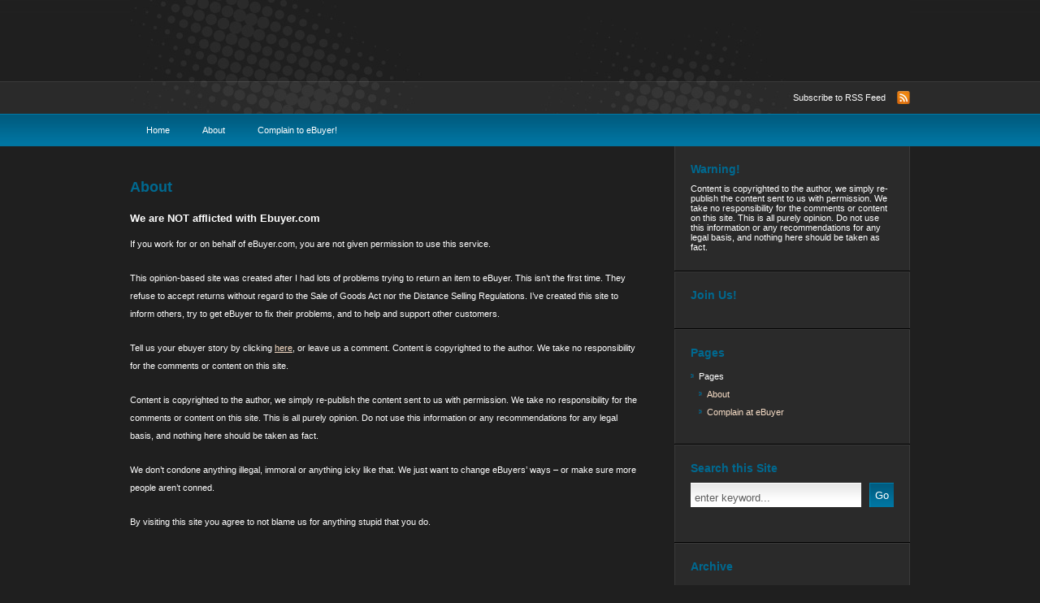

--- FILE ---
content_type: text/html; charset=UTF-8
request_url: http://www.ebuyersucks.org/about/
body_size: 27172
content:
<!DOCTYPE html PUBLIC "-//W3C//DTD XHTML 1.0 Transitional//EN" "http://www.w3.org/TR/xhtml1/DTD/xhtml1-transitional.dtd">
<html xmlns="http://www.w3.org/1999/xhtml" dir="ltr" lang="en-US" prefix="og: https://ogp.me/ns#">

<head profile="http://gmpg.org/xfn/11">
<meta http-equiv="Content-Type" content="text/html; charset=UTF-8" />



<link rel="stylesheet" href="http://www.ebuyersucks.org/wp-content/themes/decoder/style.css" type="text/css" media="screen" />

<link rel="alternate" type="application/rss+xml" title="RSS Feed" href="https://www.ebuyersucks.org/feed/" />
<link rel="pingback" href="http://www.ebuyersucks.org/xmlrpc.php" />

<link rel="stylesheet" type="text/css" href="http://www.ebuyersucks.org/wp-content/themes/decoder/lib/superfish.css" media="screen">

<style type="text/css">body {overflow-x:hidden;}</style>
<script type="text/javascript" src="http://www.ebuyersucks.org/wp-content/themes/decoder/lib/js/jquery-1.2.6.min.js"></script>
<script type="text/javascript" src="http://www.ebuyersucks.org/wp-content/themes/decoder/lib/js/superfish.js"></script>
<script type="text/javascript" src="http://www.ebuyersucks.org/wp-content/themes/decoder/lib/js/supersubs.js"></script>

<script type="text/javascript"> 
 
    $(document).ready(function(){ 
        $("ul.sf-menu").supersubs({ 
            minWidth:    12,   // minimum width of sub-menus in em units 
            maxWidth:    27,   // maximum width of sub-menus in em units 
            extraWidth:  1     // extra width can ensure lines don't sometimes turn over 
                               // due to slight rounding differences and font-family 
        }).superfish();
    });
 
</script>

	<style>img:is([sizes="auto" i], [sizes^="auto," i]) { contain-intrinsic-size: 3000px 1500px }</style>
	
		<!-- All in One SEO 4.9.3 - aioseo.com -->
		<title>About | eBuyer Sucks</title>
	<meta name="description" content="We are NOT afflicted with Ebuyer.com If you work for or on behalf of eBuyer.com, you are not given permission to use this service. This opinion-based site was created after I had lots of problems trying to return an item to eBuyer. This isn&#039;t the first time. They refuse to accept returns without regard to" />
	<meta name="robots" content="max-image-preview:large" />
	<link rel="canonical" href="https://www.ebuyersucks.org/about/" />
	<meta name="generator" content="All in One SEO (AIOSEO) 4.9.3" />
		<meta property="og:locale" content="en_US" />
		<meta property="og:site_name" content="eBuyer Sucks | We are NOT affiliated with eBuyer.com, why would we want to be?" />
		<meta property="og:type" content="article" />
		<meta property="og:title" content="About | eBuyer Sucks" />
		<meta property="og:description" content="We are NOT afflicted with Ebuyer.com If you work for or on behalf of eBuyer.com, you are not given permission to use this service. This opinion-based site was created after I had lots of problems trying to return an item to eBuyer. This isn&#039;t the first time. They refuse to accept returns without regard to" />
		<meta property="og:url" content="https://www.ebuyersucks.org/about/" />
		<meta property="article:published_time" content="2010-09-28T14:31:26+00:00" />
		<meta property="article:modified_time" content="2011-05-03T20:15:42+00:00" />
		<meta name="twitter:card" content="summary" />
		<meta name="twitter:title" content="About | eBuyer Sucks" />
		<meta name="twitter:description" content="We are NOT afflicted with Ebuyer.com If you work for or on behalf of eBuyer.com, you are not given permission to use this service. This opinion-based site was created after I had lots of problems trying to return an item to eBuyer. This isn&#039;t the first time. They refuse to accept returns without regard to" />
		<script type="application/ld+json" class="aioseo-schema">
			{"@context":"https:\/\/schema.org","@graph":[{"@type":"BreadcrumbList","@id":"https:\/\/www.ebuyersucks.org\/about\/#breadcrumblist","itemListElement":[{"@type":"ListItem","@id":"https:\/\/www.ebuyersucks.org#listItem","position":1,"name":"Home","item":"https:\/\/www.ebuyersucks.org","nextItem":{"@type":"ListItem","@id":"https:\/\/www.ebuyersucks.org\/about\/#listItem","name":"About"}},{"@type":"ListItem","@id":"https:\/\/www.ebuyersucks.org\/about\/#listItem","position":2,"name":"About","previousItem":{"@type":"ListItem","@id":"https:\/\/www.ebuyersucks.org#listItem","name":"Home"}}]},{"@type":"Organization","@id":"https:\/\/www.ebuyersucks.org\/#organization","name":"eBuyer Sucks","description":"We are NOT affiliated with eBuyer.com, why would we want to be?","url":"https:\/\/www.ebuyersucks.org\/"},{"@type":"WebPage","@id":"https:\/\/www.ebuyersucks.org\/about\/#webpage","url":"https:\/\/www.ebuyersucks.org\/about\/","name":"About | eBuyer Sucks","description":"We are NOT afflicted with Ebuyer.com If you work for or on behalf of eBuyer.com, you are not given permission to use this service. This opinion-based site was created after I had lots of problems trying to return an item to eBuyer. This isn't the first time. They refuse to accept returns without regard to","inLanguage":"en-US","isPartOf":{"@id":"https:\/\/www.ebuyersucks.org\/#website"},"breadcrumb":{"@id":"https:\/\/www.ebuyersucks.org\/about\/#breadcrumblist"},"datePublished":"2010-09-28T14:31:26+00:00","dateModified":"2011-05-03T20:15:42+00:00"},{"@type":"WebSite","@id":"https:\/\/www.ebuyersucks.org\/#website","url":"https:\/\/www.ebuyersucks.org\/","name":"eBuyer Sucks","description":"We are NOT affiliated with eBuyer.com, why would we want to be?","inLanguage":"en-US","publisher":{"@id":"https:\/\/www.ebuyersucks.org\/#organization"}}]}
		</script>
		<!-- All in One SEO -->

<link rel="alternate" type="application/rss+xml" title="eBuyer Sucks &raquo; About Comments Feed" href="https://www.ebuyersucks.org/about/feed/" />
<script type="text/javascript">
/* <![CDATA[ */
window._wpemojiSettings = {"baseUrl":"https:\/\/s.w.org\/images\/core\/emoji\/16.0.1\/72x72\/","ext":".png","svgUrl":"https:\/\/s.w.org\/images\/core\/emoji\/16.0.1\/svg\/","svgExt":".svg","source":{"concatemoji":"http:\/\/www.ebuyersucks.org\/wp-includes\/js\/wp-emoji-release.min.js?ver=6.8.3"}};
/*! This file is auto-generated */
!function(s,n){var o,i,e;function c(e){try{var t={supportTests:e,timestamp:(new Date).valueOf()};sessionStorage.setItem(o,JSON.stringify(t))}catch(e){}}function p(e,t,n){e.clearRect(0,0,e.canvas.width,e.canvas.height),e.fillText(t,0,0);var t=new Uint32Array(e.getImageData(0,0,e.canvas.width,e.canvas.height).data),a=(e.clearRect(0,0,e.canvas.width,e.canvas.height),e.fillText(n,0,0),new Uint32Array(e.getImageData(0,0,e.canvas.width,e.canvas.height).data));return t.every(function(e,t){return e===a[t]})}function u(e,t){e.clearRect(0,0,e.canvas.width,e.canvas.height),e.fillText(t,0,0);for(var n=e.getImageData(16,16,1,1),a=0;a<n.data.length;a++)if(0!==n.data[a])return!1;return!0}function f(e,t,n,a){switch(t){case"flag":return n(e,"\ud83c\udff3\ufe0f\u200d\u26a7\ufe0f","\ud83c\udff3\ufe0f\u200b\u26a7\ufe0f")?!1:!n(e,"\ud83c\udde8\ud83c\uddf6","\ud83c\udde8\u200b\ud83c\uddf6")&&!n(e,"\ud83c\udff4\udb40\udc67\udb40\udc62\udb40\udc65\udb40\udc6e\udb40\udc67\udb40\udc7f","\ud83c\udff4\u200b\udb40\udc67\u200b\udb40\udc62\u200b\udb40\udc65\u200b\udb40\udc6e\u200b\udb40\udc67\u200b\udb40\udc7f");case"emoji":return!a(e,"\ud83e\udedf")}return!1}function g(e,t,n,a){var r="undefined"!=typeof WorkerGlobalScope&&self instanceof WorkerGlobalScope?new OffscreenCanvas(300,150):s.createElement("canvas"),o=r.getContext("2d",{willReadFrequently:!0}),i=(o.textBaseline="top",o.font="600 32px Arial",{});return e.forEach(function(e){i[e]=t(o,e,n,a)}),i}function t(e){var t=s.createElement("script");t.src=e,t.defer=!0,s.head.appendChild(t)}"undefined"!=typeof Promise&&(o="wpEmojiSettingsSupports",i=["flag","emoji"],n.supports={everything:!0,everythingExceptFlag:!0},e=new Promise(function(e){s.addEventListener("DOMContentLoaded",e,{once:!0})}),new Promise(function(t){var n=function(){try{var e=JSON.parse(sessionStorage.getItem(o));if("object"==typeof e&&"number"==typeof e.timestamp&&(new Date).valueOf()<e.timestamp+604800&&"object"==typeof e.supportTests)return e.supportTests}catch(e){}return null}();if(!n){if("undefined"!=typeof Worker&&"undefined"!=typeof OffscreenCanvas&&"undefined"!=typeof URL&&URL.createObjectURL&&"undefined"!=typeof Blob)try{var e="postMessage("+g.toString()+"("+[JSON.stringify(i),f.toString(),p.toString(),u.toString()].join(",")+"));",a=new Blob([e],{type:"text/javascript"}),r=new Worker(URL.createObjectURL(a),{name:"wpTestEmojiSupports"});return void(r.onmessage=function(e){c(n=e.data),r.terminate(),t(n)})}catch(e){}c(n=g(i,f,p,u))}t(n)}).then(function(e){for(var t in e)n.supports[t]=e[t],n.supports.everything=n.supports.everything&&n.supports[t],"flag"!==t&&(n.supports.everythingExceptFlag=n.supports.everythingExceptFlag&&n.supports[t]);n.supports.everythingExceptFlag=n.supports.everythingExceptFlag&&!n.supports.flag,n.DOMReady=!1,n.readyCallback=function(){n.DOMReady=!0}}).then(function(){return e}).then(function(){var e;n.supports.everything||(n.readyCallback(),(e=n.source||{}).concatemoji?t(e.concatemoji):e.wpemoji&&e.twemoji&&(t(e.twemoji),t(e.wpemoji)))}))}((window,document),window._wpemojiSettings);
/* ]]> */
</script>
<style id='wp-emoji-styles-inline-css' type='text/css'>

	img.wp-smiley, img.emoji {
		display: inline !important;
		border: none !important;
		box-shadow: none !important;
		height: 1em !important;
		width: 1em !important;
		margin: 0 0.07em !important;
		vertical-align: -0.1em !important;
		background: none !important;
		padding: 0 !important;
	}
</style>
<link rel='stylesheet' id='wp-block-library-css' href='http://www.ebuyersucks.org/wp-includes/css/dist/block-library/style.min.css?ver=6.8.3' type='text/css' media='all' />
<style id='classic-theme-styles-inline-css' type='text/css'>
/*! This file is auto-generated */
.wp-block-button__link{color:#fff;background-color:#32373c;border-radius:9999px;box-shadow:none;text-decoration:none;padding:calc(.667em + 2px) calc(1.333em + 2px);font-size:1.125em}.wp-block-file__button{background:#32373c;color:#fff;text-decoration:none}
</style>
<link rel='stylesheet' id='aioseo/css/src/vue/standalone/blocks/table-of-contents/global.scss-css' href='http://www.ebuyersucks.org/wp-content/plugins/all-in-one-seo-pack/dist/Lite/assets/css/table-of-contents/global.e90f6d47.css?ver=4.9.3' type='text/css' media='all' />
<style id='global-styles-inline-css' type='text/css'>
:root{--wp--preset--aspect-ratio--square: 1;--wp--preset--aspect-ratio--4-3: 4/3;--wp--preset--aspect-ratio--3-4: 3/4;--wp--preset--aspect-ratio--3-2: 3/2;--wp--preset--aspect-ratio--2-3: 2/3;--wp--preset--aspect-ratio--16-9: 16/9;--wp--preset--aspect-ratio--9-16: 9/16;--wp--preset--color--black: #000000;--wp--preset--color--cyan-bluish-gray: #abb8c3;--wp--preset--color--white: #ffffff;--wp--preset--color--pale-pink: #f78da7;--wp--preset--color--vivid-red: #cf2e2e;--wp--preset--color--luminous-vivid-orange: #ff6900;--wp--preset--color--luminous-vivid-amber: #fcb900;--wp--preset--color--light-green-cyan: #7bdcb5;--wp--preset--color--vivid-green-cyan: #00d084;--wp--preset--color--pale-cyan-blue: #8ed1fc;--wp--preset--color--vivid-cyan-blue: #0693e3;--wp--preset--color--vivid-purple: #9b51e0;--wp--preset--gradient--vivid-cyan-blue-to-vivid-purple: linear-gradient(135deg,rgba(6,147,227,1) 0%,rgb(155,81,224) 100%);--wp--preset--gradient--light-green-cyan-to-vivid-green-cyan: linear-gradient(135deg,rgb(122,220,180) 0%,rgb(0,208,130) 100%);--wp--preset--gradient--luminous-vivid-amber-to-luminous-vivid-orange: linear-gradient(135deg,rgba(252,185,0,1) 0%,rgba(255,105,0,1) 100%);--wp--preset--gradient--luminous-vivid-orange-to-vivid-red: linear-gradient(135deg,rgba(255,105,0,1) 0%,rgb(207,46,46) 100%);--wp--preset--gradient--very-light-gray-to-cyan-bluish-gray: linear-gradient(135deg,rgb(238,238,238) 0%,rgb(169,184,195) 100%);--wp--preset--gradient--cool-to-warm-spectrum: linear-gradient(135deg,rgb(74,234,220) 0%,rgb(151,120,209) 20%,rgb(207,42,186) 40%,rgb(238,44,130) 60%,rgb(251,105,98) 80%,rgb(254,248,76) 100%);--wp--preset--gradient--blush-light-purple: linear-gradient(135deg,rgb(255,206,236) 0%,rgb(152,150,240) 100%);--wp--preset--gradient--blush-bordeaux: linear-gradient(135deg,rgb(254,205,165) 0%,rgb(254,45,45) 50%,rgb(107,0,62) 100%);--wp--preset--gradient--luminous-dusk: linear-gradient(135deg,rgb(255,203,112) 0%,rgb(199,81,192) 50%,rgb(65,88,208) 100%);--wp--preset--gradient--pale-ocean: linear-gradient(135deg,rgb(255,245,203) 0%,rgb(182,227,212) 50%,rgb(51,167,181) 100%);--wp--preset--gradient--electric-grass: linear-gradient(135deg,rgb(202,248,128) 0%,rgb(113,206,126) 100%);--wp--preset--gradient--midnight: linear-gradient(135deg,rgb(2,3,129) 0%,rgb(40,116,252) 100%);--wp--preset--font-size--small: 13px;--wp--preset--font-size--medium: 20px;--wp--preset--font-size--large: 36px;--wp--preset--font-size--x-large: 42px;--wp--preset--spacing--20: 0.44rem;--wp--preset--spacing--30: 0.67rem;--wp--preset--spacing--40: 1rem;--wp--preset--spacing--50: 1.5rem;--wp--preset--spacing--60: 2.25rem;--wp--preset--spacing--70: 3.38rem;--wp--preset--spacing--80: 5.06rem;--wp--preset--shadow--natural: 6px 6px 9px rgba(0, 0, 0, 0.2);--wp--preset--shadow--deep: 12px 12px 50px rgba(0, 0, 0, 0.4);--wp--preset--shadow--sharp: 6px 6px 0px rgba(0, 0, 0, 0.2);--wp--preset--shadow--outlined: 6px 6px 0px -3px rgba(255, 255, 255, 1), 6px 6px rgba(0, 0, 0, 1);--wp--preset--shadow--crisp: 6px 6px 0px rgba(0, 0, 0, 1);}:where(.is-layout-flex){gap: 0.5em;}:where(.is-layout-grid){gap: 0.5em;}body .is-layout-flex{display: flex;}.is-layout-flex{flex-wrap: wrap;align-items: center;}.is-layout-flex > :is(*, div){margin: 0;}body .is-layout-grid{display: grid;}.is-layout-grid > :is(*, div){margin: 0;}:where(.wp-block-columns.is-layout-flex){gap: 2em;}:where(.wp-block-columns.is-layout-grid){gap: 2em;}:where(.wp-block-post-template.is-layout-flex){gap: 1.25em;}:where(.wp-block-post-template.is-layout-grid){gap: 1.25em;}.has-black-color{color: var(--wp--preset--color--black) !important;}.has-cyan-bluish-gray-color{color: var(--wp--preset--color--cyan-bluish-gray) !important;}.has-white-color{color: var(--wp--preset--color--white) !important;}.has-pale-pink-color{color: var(--wp--preset--color--pale-pink) !important;}.has-vivid-red-color{color: var(--wp--preset--color--vivid-red) !important;}.has-luminous-vivid-orange-color{color: var(--wp--preset--color--luminous-vivid-orange) !important;}.has-luminous-vivid-amber-color{color: var(--wp--preset--color--luminous-vivid-amber) !important;}.has-light-green-cyan-color{color: var(--wp--preset--color--light-green-cyan) !important;}.has-vivid-green-cyan-color{color: var(--wp--preset--color--vivid-green-cyan) !important;}.has-pale-cyan-blue-color{color: var(--wp--preset--color--pale-cyan-blue) !important;}.has-vivid-cyan-blue-color{color: var(--wp--preset--color--vivid-cyan-blue) !important;}.has-vivid-purple-color{color: var(--wp--preset--color--vivid-purple) !important;}.has-black-background-color{background-color: var(--wp--preset--color--black) !important;}.has-cyan-bluish-gray-background-color{background-color: var(--wp--preset--color--cyan-bluish-gray) !important;}.has-white-background-color{background-color: var(--wp--preset--color--white) !important;}.has-pale-pink-background-color{background-color: var(--wp--preset--color--pale-pink) !important;}.has-vivid-red-background-color{background-color: var(--wp--preset--color--vivid-red) !important;}.has-luminous-vivid-orange-background-color{background-color: var(--wp--preset--color--luminous-vivid-orange) !important;}.has-luminous-vivid-amber-background-color{background-color: var(--wp--preset--color--luminous-vivid-amber) !important;}.has-light-green-cyan-background-color{background-color: var(--wp--preset--color--light-green-cyan) !important;}.has-vivid-green-cyan-background-color{background-color: var(--wp--preset--color--vivid-green-cyan) !important;}.has-pale-cyan-blue-background-color{background-color: var(--wp--preset--color--pale-cyan-blue) !important;}.has-vivid-cyan-blue-background-color{background-color: var(--wp--preset--color--vivid-cyan-blue) !important;}.has-vivid-purple-background-color{background-color: var(--wp--preset--color--vivid-purple) !important;}.has-black-border-color{border-color: var(--wp--preset--color--black) !important;}.has-cyan-bluish-gray-border-color{border-color: var(--wp--preset--color--cyan-bluish-gray) !important;}.has-white-border-color{border-color: var(--wp--preset--color--white) !important;}.has-pale-pink-border-color{border-color: var(--wp--preset--color--pale-pink) !important;}.has-vivid-red-border-color{border-color: var(--wp--preset--color--vivid-red) !important;}.has-luminous-vivid-orange-border-color{border-color: var(--wp--preset--color--luminous-vivid-orange) !important;}.has-luminous-vivid-amber-border-color{border-color: var(--wp--preset--color--luminous-vivid-amber) !important;}.has-light-green-cyan-border-color{border-color: var(--wp--preset--color--light-green-cyan) !important;}.has-vivid-green-cyan-border-color{border-color: var(--wp--preset--color--vivid-green-cyan) !important;}.has-pale-cyan-blue-border-color{border-color: var(--wp--preset--color--pale-cyan-blue) !important;}.has-vivid-cyan-blue-border-color{border-color: var(--wp--preset--color--vivid-cyan-blue) !important;}.has-vivid-purple-border-color{border-color: var(--wp--preset--color--vivid-purple) !important;}.has-vivid-cyan-blue-to-vivid-purple-gradient-background{background: var(--wp--preset--gradient--vivid-cyan-blue-to-vivid-purple) !important;}.has-light-green-cyan-to-vivid-green-cyan-gradient-background{background: var(--wp--preset--gradient--light-green-cyan-to-vivid-green-cyan) !important;}.has-luminous-vivid-amber-to-luminous-vivid-orange-gradient-background{background: var(--wp--preset--gradient--luminous-vivid-amber-to-luminous-vivid-orange) !important;}.has-luminous-vivid-orange-to-vivid-red-gradient-background{background: var(--wp--preset--gradient--luminous-vivid-orange-to-vivid-red) !important;}.has-very-light-gray-to-cyan-bluish-gray-gradient-background{background: var(--wp--preset--gradient--very-light-gray-to-cyan-bluish-gray) !important;}.has-cool-to-warm-spectrum-gradient-background{background: var(--wp--preset--gradient--cool-to-warm-spectrum) !important;}.has-blush-light-purple-gradient-background{background: var(--wp--preset--gradient--blush-light-purple) !important;}.has-blush-bordeaux-gradient-background{background: var(--wp--preset--gradient--blush-bordeaux) !important;}.has-luminous-dusk-gradient-background{background: var(--wp--preset--gradient--luminous-dusk) !important;}.has-pale-ocean-gradient-background{background: var(--wp--preset--gradient--pale-ocean) !important;}.has-electric-grass-gradient-background{background: var(--wp--preset--gradient--electric-grass) !important;}.has-midnight-gradient-background{background: var(--wp--preset--gradient--midnight) !important;}.has-small-font-size{font-size: var(--wp--preset--font-size--small) !important;}.has-medium-font-size{font-size: var(--wp--preset--font-size--medium) !important;}.has-large-font-size{font-size: var(--wp--preset--font-size--large) !important;}.has-x-large-font-size{font-size: var(--wp--preset--font-size--x-large) !important;}
:where(.wp-block-post-template.is-layout-flex){gap: 1.25em;}:where(.wp-block-post-template.is-layout-grid){gap: 1.25em;}
:where(.wp-block-columns.is-layout-flex){gap: 2em;}:where(.wp-block-columns.is-layout-grid){gap: 2em;}
:root :where(.wp-block-pullquote){font-size: 1.5em;line-height: 1.6;}
</style>
<link rel="https://api.w.org/" href="https://www.ebuyersucks.org/wp-json/" /><link rel="alternate" title="JSON" type="application/json" href="https://www.ebuyersucks.org/wp-json/wp/v2/pages/2" /><link rel="EditURI" type="application/rsd+xml" title="RSD" href="https://www.ebuyersucks.org/xmlrpc.php?rsd" />
<meta name="generator" content="WordPress 6.8.3" />
<link rel='shortlink' href='https://www.ebuyersucks.org/?p=2' />
<link rel="alternate" title="oEmbed (JSON)" type="application/json+oembed" href="https://www.ebuyersucks.org/wp-json/oembed/1.0/embed?url=https%3A%2F%2Fwww.ebuyersucks.org%2Fabout%2F" />
<link rel="alternate" title="oEmbed (XML)" type="text/xml+oembed" href="https://www.ebuyersucks.org/wp-json/oembed/1.0/embed?url=https%3A%2F%2Fwww.ebuyersucks.org%2Fabout%2F&#038;format=xml" />

</head>

<body>

<div id="page">

<div id="header">

	<div id="blog-logo" class="clearfix">
		<h1 id="blog-title"><a href="https://www.ebuyersucks.org"><? bloginfo('name'); ?></a></h1>
		<h2 id="blog-description"><? bloginfo('description'); ?></h2>
	</div>

	<ul id="menu" class="sf-menu clearfix">
		<li class="cat_item"><a href="https://www.ebuyersucks.org">Home</a></li>
		<li class="cat_item"><a href="/about/">About</a></li>
		<li class="cat_item"><a href="/complain/">Complain to eBuyer!</a></li>
	</ul>	


	<div id="rss">
		<a href="https://www.ebuyersucks.org/feed/">Subscribe to RSS Feed</a>
	</div>

</div><!-- end header -->
<div id="content" class="clearfix">

	<div id="content-left">


			
			<div id="post-2" class="post-2 page type-page status-publish hentry">
			
				<h3 class="post-title">About</h3>
				
				<h3>We are NOT afflicted with Ebuyer.com</h3>
<p>If you work for or on behalf of eBuyer.com, you are not given permission to use this service.</p>
<p>This opinion-based site was created after I had lots of problems  trying to return an item to eBuyer. This isn&#8217;t the first time. They  refuse to accept returns without regard to the Sale of Goods Act nor the  Distance Selling Regulations. I&#8217;ve created this site to inform others,  try to get eBuyer to fix their problems, and to help and support other  customers.</p>
<p>Tell us your ebuyer story by clicking <a href="/contact/">here</a>, or leave us a comment. Content is  copyrighted to the author. We take no responsibility for the comments or content on  this site.</p>
<p>Content is copyrighted to the author, we simply re-publish the  content sent to us with permission. We take no responsibility for the  comments or content on this site. This is all purely opinion. Do not use  this information or any recommendations for any legal basis, and  nothing here should be taken as fact.</p>
<p>We don&#8217;t condone anything illegal, immoral or anything icky like that. We just want to change eBuyers&#8217; ways &#8211; or make sure more people aren&#8217;t conned.</p>
<p>By visiting this site you agree to not blame us for anything stupid that you do.</p>
			
				<div class="clear"></div>
				
								
			</div>
		
				
			
	  </div><!-- end content-left -->
	  
	  <div id="content-right">

		

	<div class="box-right">
		<h4 class="sidebar-title">Warning!</h4>
		Content is copyrighted to the author, we simply re-publish the content sent to us with permission. We take no responsibility for the comments or content on this site. This is all purely opinion. Do not use this information or any recommendations for any legal basis, and nothing here should be taken as fact.
	</div>
	
	<div class="box-right">
		<h4 class="sidebar-title">Join Us!</h4>
		<script src="http://connect.facebook.net/en_US/all.js#xfbml=1"></script><fb:like href="http://www.facebook.com/pages/EBuyerSucks-experiences-reviews-and-opinions/100665260021990" show_faces="false" width="300" action="recommend" font="" colorscheme="dark"></fb:like>
	</div>
	
	<div class="box-right">
		
			<h4 class="sidebar-title">Pages</h4>
		
			<ul>
				<li class="pagenav">Pages<ul><li class="page_item page-item-2 current_page_item"><a href="https://www.ebuyersucks.org/about/" aria-current="page">About</a></li>
<li class="page_item page-item-29"><a href="https://www.ebuyersucks.org/complain/">Complain at eBuyer</a></li>
</ul></li>			</ul>
		
		</div>
		
		<div class="box-right">
		
			<h4 class="sidebar-title">Search this Site</h4>
		
			<div id="searchform" class="clearfix">
	<form method="get" action="https://www.ebuyersucks.org/">
		<input type="text" name="s" id="search" value="enter keyword..." onfocus="if (this.value == 'enter keyword...') {this.value = '';}" onblur="if (this.value == '') {this.value = 'enter keyword...';}" /><input type="submit" id="search-submit" class="submit" name="submit" value="Go" />
	</form>
</div>		
		</div>

		<div class="box-right">

			<h4 class="sidebar-title">Archive</h4>
		
			<ul>
					<li><a href='https://www.ebuyersucks.org/2014/04/'>April 2014</a></li>
	<li><a href='https://www.ebuyersucks.org/2013/12/'>December 2013</a></li>
	<li><a href='https://www.ebuyersucks.org/2012/02/'>February 2012</a></li>
	<li><a href='https://www.ebuyersucks.org/2011/11/'>November 2011</a></li>
	<li><a href='https://www.ebuyersucks.org/2011/06/'>June 2011</a></li>
	<li><a href='https://www.ebuyersucks.org/2011/05/'>May 2011</a></li>
	<li><a href='https://www.ebuyersucks.org/2011/04/'>April 2011</a></li>
	<li><a href='https://www.ebuyersucks.org/2010/12/'>December 2010</a></li>
	<li><a href='https://www.ebuyersucks.org/2010/10/'>October 2010</a></li>
	<li><a href='https://www.ebuyersucks.org/2010/09/'>September 2010</a></li>
			</ul>
		
		</div>

		<div class="box-right">
			
			<h4 class="sidebar-title">Links</h4>
			
			<ul>
				<li><a href="http://codex.wordpress.org/">Documentation</a></li>
<li><a href="http://wordpress.org/extend/plugins/">Plugins</a></li>
<li><a href="http://wordpress.org/extend/ideas/">Suggest Ideas</a></li>
<li><a href="http://wordpress.org/support/">Support Forum</a></li>
<li><a href="http://wordpress.org/extend/themes/">Themes</a></li>
<li><a href="http://wordpress.org/news/">WordPress Blog</a></li>
<li><a href="http://planet.wordpress.org/">WordPress Planet</a></li>
			</ul>
		
		</div>

		<div class="box-right">

			<h4 class="sidebar-title">Meta</h4>
		
			<ul>
            				    <li><a href="https://www.ebuyersucks.org/wp-login.php">Log in</a></li>
							</ul>
		
		</div>

	  
</div><!-- end content-right -->	
</div><!-- end content -->
	
</div><!-- end page -->

<div id="footer-wrap">

	<div id="footer" class="clearfix">
	
		<p id="legal">Copyright &copy; 2008 <a href="<? bloginfo('url'); ?>"><? bloginfo('name'); ?></a>
		&bull; Powered by <a href="http://wordpress.org" title="WordPress">WordPress</a></p>
		<p id="webdemar"><a href="http://webdemar.com" title="deCoder Theme">deCoder Theme</a> by webdemar</p>
	
	</div>

</div><!-- end footer-wrap -->

<script type="speculationrules">
{"prefetch":[{"source":"document","where":{"and":[{"href_matches":"\/*"},{"not":{"href_matches":["\/wp-*.php","\/wp-admin\/*","\/wp-content\/uploads\/*","\/wp-content\/*","\/wp-content\/plugins\/*","\/wp-content\/themes\/decoder\/*","\/*\\?(.+)"]}},{"not":{"selector_matches":"a[rel~=\"nofollow\"]"}},{"not":{"selector_matches":".no-prefetch, .no-prefetch a"}}]},"eagerness":"conservative"}]}
</script>
<script type="text/javascript" src="http://www.ebuyersucks.org/wp-includes/js/comment-reply.min.js?ver=6.8.3" id="comment-reply-js" async="async" data-wp-strategy="async"></script>

</body>
</html>

--- FILE ---
content_type: text/css
request_url: http://www.ebuyersucks.org/wp-content/themes/decoder/style.css
body_size: 10509
content:
/*
Theme Name: deCoder
Theme URI: http://webdemar.com/wordpress/wordpress-theme-decoder-09/
Description: Dark stlye clean WordPress Theme deCoder by <a href="http://webdemar.com">webdemar</a> with multi-level dropdown, threaded comments and sticky posts (backward compatible).
Version: 0.9.1
Author: webdemar
Author URI: http://webdemar.com
Tags: black, dark, blue, two-columns, fixed-width, right-sidebar, threaded-comments, sticky-post
*/

/*
	- GENERAL
	- BASIC LAYOUT
	- HEADINGS
	- HEADER
	- CONTENT
		+ CONTENT LEFT
		+ CONTENT RIGHT
	- BASIC CSS ELEMENTS
	- FORMS
		+ GENERAL
		+ SEARCHFORM
		+ COMMENTFORM
	- FOOTER
	- USEFUL
		+ WORDPRESS CSS
		+ WIDGETS CSS

/*	##################################
   	GENERAL
	################################## */
	
body {
	margin: 0px;
	padding: 0px;
	background: #1f1f1f url(img/bg-body-blue.png) repeat-x left top;
	color: #fff;
	font-family: "Helvetica Neue", Helvetica, Verdana, Arial, sans-serif;
	font-size: 11px;
}

a {
	color: #f8dec7;
}

p {
	margin: 0 0 20px 0;
	padding: 0px;
	line-height: 22px;
}

img {
	border: none;
}

/*	##################################
   	BASIC LAYOUT
	################################## */
	
#page {
	width: 960px;
	margin: 0 auto;
}
	
#header {
	position: relative;
	height: 180px;
	background: url(img/bg-header.jpg) no-repeat left top;
	z-index: 2; /* IE z-index bug */
}

#content {
	background: url(img/bg-content.gif) repeat-y right top;
	z-index: 1; /* IE z-index bug */
}

#content-left {
	float: left;
	width: 630px;
	padding: 40px 0;
}

#content-right {
	float: right;
	width: 290px;
}

/*	##################################
   	HEADINGS
	################################## */
	
h1#blog-title {
	float: left;
	margin: 50px 10px 0 0;
	padding: 0px;
	font-size: 18px;
}

h1#blog-title a {
	color: #fff;
	text-decoration: none;
}

h1#blog-title a:hover {
	text-decoration: underline;
}

h2#blog-description {
	float: left;
	margin: 57px 0 0 0;
	padding: 0px;
	color: #f8dec7;
	font-size: 11px;
	font-weight: normal;
}

h2#category-title {
	margin: -10px 0 30px 0;
}

h3.post-title {
	margin: 0 0 20px 0;
	padding: 0px;
	color: #006990;
	font-size: 18px;
}

h3.post-title a {
	color: #006990;
	text-decoration: none;
	border-bottom: 1px dotted #006990;
}

h3.post-title a:hover {
	border-bottom: none;
}

h4.sidebar-title {
	margin: 0 0 10px 0;
	padding: 0px;
	color: #006990;
	font-size: 14px;
}

h4.content-title {
	margin: 0 0 20px 0;
	padding: 0px;
	color: #006990;
	font-size: 14px;
}

/*	##################################
   	HEADER
	################################## */

#rss {
	position: absolute;
	right: 0px;
	bottom: 40px;
	line-height: normal;
}

#rss a {
	display: block;
	padding: 0 30px 0 0;
	background: url(img/bg-rss.png) no-repeat right center;
	line-height: 40px;
	text-align: right;
	text-decoration: none;
	color: #fff;
}

#rss a:hover {
	text-decoration: underline;
}

/* For menu styles please edit /lib/superfish.css */

/*	##################################
   	CONTENT
	################################## */
	
/** CONTENT LEFT */

.box-left, .post, .page {
	margin: 0 0 40px 0;
}

.sticky {
	padding: 20px;
	background: #2a2a2a;
	border: 1px solid #3a3a3a;
}

.tags {
	padding: 0 0 0 15px;
	background: url(img/bg-tags.gif) no-repeat left center;
}
	
.meta {
	padding: 10px 0 0 0;
	background: url(img/bg-meta.gif) repeat-x left top;
	color: #f8dec7;
	border-top: 1px dotted #5d5d5d;
	clear: both;
}

.meta-date {
	padding: 0 10px 0 15px;
	background: url(img/bg-meta-date.gif) no-repeat 0px 2px;
}

.meta-categories {
	padding: 0 10px 0 15px;
	background: url(img/bg-meta-categories.gif) no-repeat 0px 2px;
}

.meta-comments {
	padding: 0 10px 0 15px;
	background: url(img/bg-meta-comments.gif) no-repeat 0px 2px;
}

.box-left ul, ol, .post ul, ol, .page ul, ol {
	margin: 0 0 20px 0;
	line-height: 22px;
}

.box-left ul, .post ul, .page ul {
	padding: 0 0 0 20px;
	list-style: none;
}

.box-left ul li, .post ul li, .page ul li {
	margin: 0px;
	padding: 0 0 0 20px;
	background: url(img/bg-list-item-content.png) no-repeat left center;
}

/** CONTENT RIGHT */

.box-right {
	margin: 0px;
	padding: 20px 20px 25px 20px;
	background: url(img/bg-box-right.gif) repeat-x left bottom;
}

.box-right ul {
	margin: 0px;
	padding: 0px;
	list-style: none;
}

.box-right li {
	margin: 0px;
	padding: 5px 0 5px 10px;
	background: url(img/bg-list-item-sidebar-blue.gif) no-repeat 0px 8px;
}

.box-right li a {
	padding: 5px 0;
	text-decoration: none;
}

.box-right li ul {
	padding: 5px 0 0 0;
}

/*	##################################
   	BASIC CSS ELEMENTS
	################################## */
	
hr {
	height: 1px;
	margin: 20px 0;
	background: #3a3a3a;
	border: none;
}
	
table {
	width: 100%;
	margin: 0 0 20px 0;
}

th, td {
	padding: 5px 10px;
}

th {
	background: #006990;
	color: #fff;
}

tr.even {
	background: #2a2a2a;
}

pre {
	margin: 0 0 20px 0;
	padding: 20px;
	background: #2a2a2a;
	line-height: 22px;
	border: 1px solid #3a3a3a;
	font-family: Courier, serif;
	overflow-x: scroll;
	overflow-y: visible;
}

blockquote {
	padding: 0 0 0 20px;
	border-left: 5px solid #2a2a2a;
}

/*	##################################
   	FORMS
	################################## */
	
/** GENERAL */

fieldset {
	margin: 0 0 40px 0;
	padding: 0 40px 40px 40px;
	background: #2a2a2a;
	border: none;
}

legend {
	color: #006990;
	font-size: 14px;
}

label {
	display: block;
	margin: 0 0 5px 0;
}
	
input, textarea {
	width: 50%;
	height: 23px;
	margin: 0 0 20px 0;
	padding: 7px 5px 0 5px;
	color: #5d5d5d;
	background: #fff url(img/bg-form-input.png) repeat-x left top;
	border: none;
}

textarea {
	width: 80%;
	height: 150px;
}

select {
	margin: 0 0 20px 0;
}

input.radio, input.checkbox {
	width: auto;
	height: auto;
	margin: 0px;
	padding: 0px;
	background: #fff;
}

input.submit, input.button {
	width: auto;
	height: 30px;
	margin: 0px;
	padding: 0 20px;
	background: url(img/bg-form-submit-blue.png) no-repeat left top;
	border: none;
	color: #fff;
}
	
/** SEARCHFORM */

#content #searchform {
	width: 250px;
}
	
#searchform #search {
	float: left;
	width: 200px;
	height: 23px;
	padding: 7px 5px 0 5px;
	color: #5d5d5d;
}

#searchform #search-submit {
	float: right;
	width: 30px;
	height: 30px;
	margin: 0px;
	padding: 0px;
}

/** COMMENTFORM */

#comments, #trackbacks {
	margin: 40px 0 0 0;
}

#trackbacks {
	margin: 20px 0 0 0;
}

.comment {
	padding: 0 40px 40px 40px;
	background: #2a2a2a;
}

#trackbacks ul {
	margin: 0 0 40px 0;
	padding: 40px 40px 30px 40px;
	background: #2a2a2a;
	list-style: none;
}

#trackbacks li {
	margin: 0 0 10px 0;
	padding: 0 0 0 20px;
	line-height: 22px;
	background: url(img/bg-list-item-content.png) no-repeat 0px 4px;
}

.first {
	padding: 40px;
}

#response {
	margin: 60px 0 0 0;
}

#response fieldset {
	padding: 40px;
}

.comment-left, #commentform-left {
	float: left;
	width: 120px;
	height: 120px;
	background: url(img/bg-commentform-left.gif) no-repeat right top;
}

.comment-right, #commentform-right {
	float: left;
	width: 430px;
	min-height: 120px;
}

.comment-text {
	padding: 20px;
	background: #fff url(img/bg-form-input.png) repeat-x left top;
	color: #5d5d5d;
	line-height: 22px;
}

#response textarea {
	width: 420px;
	height: 100px;
	margin: 0px;
	padding: 5px;
}

#response label {
	display: block;
	line-height: 20px;
}

#response input.text {
	width: 420px;
	height: 20px;
	margin: 0px;
	padding: 5px;
}

#response input.submit {
	float: right;
	height: 30px;
	margin: 20px 0 0 0;
	padding: 0 20px;
}

.comment-author {
	margin: 0px;
	padding: 5px 0;
	color: #006990;
	font-size: 14px;
}

.comment-author a {
	color: #006990;
	text-decoration: none;
}

.comment-author a:hover {
	text-decoration: underline;
}

/** COMMENTS IN WP 2.7 */

#commentfieldset {
	padding: 20px 40px;
}

.commentlist ul {
	margin: 0px;
	padding: 0px;
	list-style: none;
}

.commentlist li {
	margin: 20px 0 0 0;
	padding: 20px 0 20px 20px;
	background: #2a2a2a;
	list-style: none;
}

.commentlist .avatar {
	float: right;
	margin: 0 20px 10px 20px;
}

.commentlist li a {
	color: #f8dec7;
}

.commentlist li p {
	margin: 0 20px 20px 0;
}

.commentlist .comment-meta {
	margin: 0 0 20px 0;
}

.commentlist .comment-author a {
	padding: 0 0 5px 0;
	color: #fff;
	font-weight: bold;
}

.commentlist ul.children {
	margin: 0px;
	padding: 0px;
}

.commentlist .children li {
	margin: 20px 0 0 0;
	padding: 20px 0 20px 20px;
	background: none;
	border: 1px solid #3a3a3a;
	border-right: none;
}

.reply {
	width: 50px;
	height: 25px;
	line-height: 25px;
	text-align: center;
	background: #1f1f1f;
	border: 1px solid #5d5d5d;
	border-right: none;
	border-bottom: none;
}

.reply a {
	display: block;
	height: 25px;
	line-height: 25px;
}

#cancel-comment-reply {
	margin: 5px 0 20px 0;
}

#cancel-comment-reply a {
	color: #6a6a6a;
}

.commentlist li.depth-1, .commentlist li.depth-3, .commentlist li.depth-5 {
	background: #2a2a2a;
}

.commentlist li.depth-2, .commentlist li.depth-4, .commentlist li.depth-6 {
	background: #3a3a3a;
}

/*	##################################
   	FOOTER
	################################## */
	
#footer-wrap {
	background: url(img/bg-footer-wrap-blue.png) repeat-x left top;
}

#footer {
	width: 960px;
	margin: 0 auto;
}

#footer p {
	margin: 0px;
	padding: 0px;
	line-height: 40px;
}

#legal {
	float: left;
	width: 450px;
}

#webdemar {
	float: right;
	width: 450px;
	text-align: right;
}

/*	##################################
   	USEFUL
	################################## */

.clearfix:after {
    content: " ";
    display: block;
    clear: both;
    visibility: hidden;
    line-height: 0;
    height: 0;
}

.clearfix {
    display: inline-block;
}

html[xmlns] .clearfix {
    display: block;
}

* html .clearfix {
    height: 1%;
}

.clear {
	clear: both;
}

/** WORDPRESS CSS */

.aligncenter,
div.aligncenter {
   	display: block;
   	margin: 0 auto;
}

.aligncenter {
	margin-bottom: 20px!important;
}

.alignleft {
   	float: left;
   	margin: 0 20px 20px 0;
}

.alignright {
   	float: right;
   	margin: 0 0 20px 20px;
}

.wp-caption {
	margin-bottom: 20px;
	padding-top: 4px;
   	border: 1px solid #3a3a3a;
   	text-align: center;
   	background-color: #2a2a2a;
}

.wp-caption img {
   	float: none;
   	margin: 0px;
   	padding: 0px;
   	border: none;
}

.wp-caption p.wp-caption-text {
   	padding: 0px;
  	margin: 0px;
}

/** WIDGETS CSS */

#calendar_wrap table {
	width: 100%;
}

#calendar_wrap td {
	text-align: center;
}

#wp-calendar caption {
	margin: 0 0 10px 0;
	padding: 2px;
	background: #3a3a3a;
}

--- FILE ---
content_type: text/css
request_url: http://www.ebuyersucks.org/wp-content/themes/decoder/lib/superfish.css
body_size: 2322
content:
/*** ESSENTIAL STYLES ***/
.sf-menu, .sf-menu * {
	margin:			0;
	padding:		0;
	list-style:		none;
}
.sf-menu {
	line-height:	1.0;
}
.sf-menu ul {
	position:		absolute;
	top:			-999em;
	width:			140px; /* left offset of submenus need to match (see below) */
}
.sf-menu ul li {
	width:			100%;
}
.sf-menu li:hover {
	visibility:		inherit; /* fixes IE7 'sticky bug' */
}
.sf-menu li {
	float:			left;
	position:		relative;
}
.sf-menu a {
	display:		block;
	position:		relative;
}
.sf-menu li:hover ul,
.sf-menu li.sfHover ul {
	left:			0;
	top:			40px; /* match top ul list item height */
	z-index:		100;
}
ul.sf-menu li:hover li ul,
ul.sf-menu li.sfHover li ul {
	top:			-999em;
}
ul.sf-menu li li:hover ul,
ul.sf-menu li li.sfHover ul {
	left:			140px; /* match ul width */
	top:			0px;
}
ul.sf-menu li li:hover li ul,
ul.sf-menu li li.sfHover li ul {
	top:			-999em;
}
ul.sf-menu li li li:hover ul,
ul.sf-menu li li li.sfHover ul {
	left:			140px; /* match ul width */
	top:			0px;
}

/** CUSTOM STYLE */

.sf-menu {
	position: absolute;
	bottom: 0px;
	left: 0px;
	margin: 0px;
	padding: 0px;
	list-style: none;
}

ul.children li a {
	padding: 0px;
}

ul#menu li a:hover, ul#menu li.current-cat a {
	background: url(../img/bg-menu-hover-blue.png) repeat-x left top;
}

ul.children li a:hover, ul.children li.current-cat a {
	background: none;
}

.sf-menu a {
	height: 40px;
	line-height: 40px;
	padding: 0 20px;
	text-decoration:none;
}
.sf-menu li ul {
	border: 1px solid #3a3a3a;
	border-top: none;
}
.sf-menu li li ul, .sf-menu li li li ul {
	border: 1px solid #3a3a3a;
	border-top: none;
}
.sf-menu a, .sf-menu a:hover, .sf-menu a:visited  { /* visited pseudo selector so IE6 applies text colour*/
	color:			#fff;
}
.sf-menu li li {
	background:		#2a2a2a;
}
.sf-menu li li li {
	background:		#2a2a2a;
}
.sf-menu li:hover, .sf-menu li.sfHover,
.sf-menu a:focus, .sf-menu a:hover, .sf-menu a:active {
	outline:		0;
}
.sf-menu li li a, .sf-menu li li a:hover {
	height: auto;
	line-height: 1.0;
	padding: 10px 20px;
	background: #2a2a2a;
}
.sf-menu li li:hover, .sf-menu li li.sfHover,
.sf-menu li li a:focus, .sf-menu li li a:hover, .sf-menu li li a:active {
	color:#f8dec7;
	outline:		0;
}

.sf-menu .children li a:focus, .sf-menu .children li a:hover, .sf-menu .children li a:active {
	background: #2a2a2a!important;
}